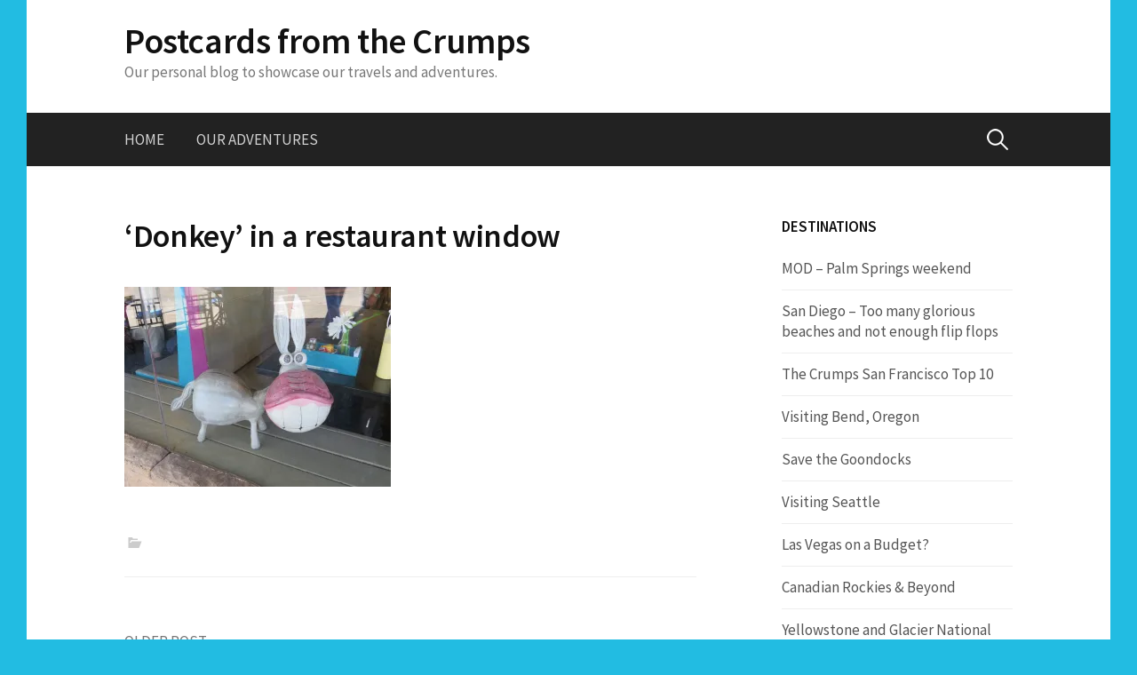

--- FILE ---
content_type: text/html; charset=UTF-8
request_url: https://postcardsfromthecrumps.com/img_1036-copy/
body_size: 9807
content:
<!DOCTYPE html>
<!--[if IE 8]>
<html class="ie8" lang="en-GB">
<![endif]-->
<!--[if !(IE 8) ]><!-->
<html lang="en-GB">
<!--<![endif]-->
<head>
<meta charset="UTF-8">
<meta name="viewport" content="width=device-width, initial-scale=1">
<link rel="profile" href="http://gmpg.org/xfn/11">
<link rel="pingback" href="https://postcardsfromthecrumps.com/xmlrpc.php">
<!--[if lt IE 9]>
<script src="https://postcardsfromthecrumps.com/wp-content/themes/first/js/html5shiv.js"></script>
<![endif]-->
<title>&#8216;Donkey&#8217; in a restaurant window &#8211; Postcards from the Crumps</title>
<meta name='robots' content='max-image-preview:large' />
<link rel='dns-prefetch' href='//secure.gravatar.com' />
<link rel='dns-prefetch' href='//stats.wp.com' />
<link rel='dns-prefetch' href='//fonts.googleapis.com' />
<link rel='dns-prefetch' href='//v0.wordpress.com' />
<link rel='preconnect' href='//i0.wp.com' />
<link rel="alternate" type="application/rss+xml" title="Postcards from the Crumps &raquo; Feed" href="https://postcardsfromthecrumps.com/feed/" />
<link rel="alternate" type="application/rss+xml" title="Postcards from the Crumps &raquo; Comments Feed" href="https://postcardsfromthecrumps.com/comments/feed/" />
<link rel="alternate" type="application/rss+xml" title="Postcards from the Crumps &raquo; &#8216;Donkey&#8217; in a restaurant window Comments Feed" href="https://postcardsfromthecrumps.com/feed/?attachment_id=462" />
<script type="text/javascript">
/* <![CDATA[ */
window._wpemojiSettings = {"baseUrl":"https:\/\/s.w.org\/images\/core\/emoji\/15.0.3\/72x72\/","ext":".png","svgUrl":"https:\/\/s.w.org\/images\/core\/emoji\/15.0.3\/svg\/","svgExt":".svg","source":{"concatemoji":"https:\/\/postcardsfromthecrumps.com\/wp-includes\/js\/wp-emoji-release.min.js?ver=6.6.2"}};
/*! This file is auto-generated */
!function(i,n){var o,s,e;function c(e){try{var t={supportTests:e,timestamp:(new Date).valueOf()};sessionStorage.setItem(o,JSON.stringify(t))}catch(e){}}function p(e,t,n){e.clearRect(0,0,e.canvas.width,e.canvas.height),e.fillText(t,0,0);var t=new Uint32Array(e.getImageData(0,0,e.canvas.width,e.canvas.height).data),r=(e.clearRect(0,0,e.canvas.width,e.canvas.height),e.fillText(n,0,0),new Uint32Array(e.getImageData(0,0,e.canvas.width,e.canvas.height).data));return t.every(function(e,t){return e===r[t]})}function u(e,t,n){switch(t){case"flag":return n(e,"\ud83c\udff3\ufe0f\u200d\u26a7\ufe0f","\ud83c\udff3\ufe0f\u200b\u26a7\ufe0f")?!1:!n(e,"\ud83c\uddfa\ud83c\uddf3","\ud83c\uddfa\u200b\ud83c\uddf3")&&!n(e,"\ud83c\udff4\udb40\udc67\udb40\udc62\udb40\udc65\udb40\udc6e\udb40\udc67\udb40\udc7f","\ud83c\udff4\u200b\udb40\udc67\u200b\udb40\udc62\u200b\udb40\udc65\u200b\udb40\udc6e\u200b\udb40\udc67\u200b\udb40\udc7f");case"emoji":return!n(e,"\ud83d\udc26\u200d\u2b1b","\ud83d\udc26\u200b\u2b1b")}return!1}function f(e,t,n){var r="undefined"!=typeof WorkerGlobalScope&&self instanceof WorkerGlobalScope?new OffscreenCanvas(300,150):i.createElement("canvas"),a=r.getContext("2d",{willReadFrequently:!0}),o=(a.textBaseline="top",a.font="600 32px Arial",{});return e.forEach(function(e){o[e]=t(a,e,n)}),o}function t(e){var t=i.createElement("script");t.src=e,t.defer=!0,i.head.appendChild(t)}"undefined"!=typeof Promise&&(o="wpEmojiSettingsSupports",s=["flag","emoji"],n.supports={everything:!0,everythingExceptFlag:!0},e=new Promise(function(e){i.addEventListener("DOMContentLoaded",e,{once:!0})}),new Promise(function(t){var n=function(){try{var e=JSON.parse(sessionStorage.getItem(o));if("object"==typeof e&&"number"==typeof e.timestamp&&(new Date).valueOf()<e.timestamp+604800&&"object"==typeof e.supportTests)return e.supportTests}catch(e){}return null}();if(!n){if("undefined"!=typeof Worker&&"undefined"!=typeof OffscreenCanvas&&"undefined"!=typeof URL&&URL.createObjectURL&&"undefined"!=typeof Blob)try{var e="postMessage("+f.toString()+"("+[JSON.stringify(s),u.toString(),p.toString()].join(",")+"));",r=new Blob([e],{type:"text/javascript"}),a=new Worker(URL.createObjectURL(r),{name:"wpTestEmojiSupports"});return void(a.onmessage=function(e){c(n=e.data),a.terminate(),t(n)})}catch(e){}c(n=f(s,u,p))}t(n)}).then(function(e){for(var t in e)n.supports[t]=e[t],n.supports.everything=n.supports.everything&&n.supports[t],"flag"!==t&&(n.supports.everythingExceptFlag=n.supports.everythingExceptFlag&&n.supports[t]);n.supports.everythingExceptFlag=n.supports.everythingExceptFlag&&!n.supports.flag,n.DOMReady=!1,n.readyCallback=function(){n.DOMReady=!0}}).then(function(){return e}).then(function(){var e;n.supports.everything||(n.readyCallback(),(e=n.source||{}).concatemoji?t(e.concatemoji):e.wpemoji&&e.twemoji&&(t(e.twemoji),t(e.wpemoji)))}))}((window,document),window._wpemojiSettings);
/* ]]> */
</script>
<style id='wp-emoji-styles-inline-css' type='text/css'>

	img.wp-smiley, img.emoji {
		display: inline !important;
		border: none !important;
		box-shadow: none !important;
		height: 1em !important;
		width: 1em !important;
		margin: 0 0.07em !important;
		vertical-align: -0.1em !important;
		background: none !important;
		padding: 0 !important;
	}
</style>
<link rel='stylesheet' id='wp-block-library-css' href='https://postcardsfromthecrumps.com/wp-includes/css/dist/block-library/style.min.css?ver=6.6.2' type='text/css' media='all' />
<link rel='stylesheet' id='mediaelement-css' href='https://postcardsfromthecrumps.com/wp-includes/js/mediaelement/mediaelementplayer-legacy.min.css?ver=4.2.17' type='text/css' media='all' />
<link rel='stylesheet' id='wp-mediaelement-css' href='https://postcardsfromthecrumps.com/wp-includes/js/mediaelement/wp-mediaelement.min.css?ver=6.6.2' type='text/css' media='all' />
<style id='jetpack-sharing-buttons-style-inline-css' type='text/css'>
.jetpack-sharing-buttons__services-list{display:flex;flex-direction:row;flex-wrap:wrap;gap:0;list-style-type:none;margin:5px;padding:0}.jetpack-sharing-buttons__services-list.has-small-icon-size{font-size:12px}.jetpack-sharing-buttons__services-list.has-normal-icon-size{font-size:16px}.jetpack-sharing-buttons__services-list.has-large-icon-size{font-size:24px}.jetpack-sharing-buttons__services-list.has-huge-icon-size{font-size:36px}@media print{.jetpack-sharing-buttons__services-list{display:none!important}}.editor-styles-wrapper .wp-block-jetpack-sharing-buttons{gap:0;padding-inline-start:0}ul.jetpack-sharing-buttons__services-list.has-background{padding:1.25em 2.375em}
</style>
<style id='classic-theme-styles-inline-css' type='text/css'>
/*! This file is auto-generated */
.wp-block-button__link{color:#fff;background-color:#32373c;border-radius:9999px;box-shadow:none;text-decoration:none;padding:calc(.667em + 2px) calc(1.333em + 2px);font-size:1.125em}.wp-block-file__button{background:#32373c;color:#fff;text-decoration:none}
</style>
<style id='global-styles-inline-css' type='text/css'>
:root{--wp--preset--aspect-ratio--square: 1;--wp--preset--aspect-ratio--4-3: 4/3;--wp--preset--aspect-ratio--3-4: 3/4;--wp--preset--aspect-ratio--3-2: 3/2;--wp--preset--aspect-ratio--2-3: 2/3;--wp--preset--aspect-ratio--16-9: 16/9;--wp--preset--aspect-ratio--9-16: 9/16;--wp--preset--color--black: #000000;--wp--preset--color--cyan-bluish-gray: #abb8c3;--wp--preset--color--white: #ffffff;--wp--preset--color--pale-pink: #f78da7;--wp--preset--color--vivid-red: #cf2e2e;--wp--preset--color--luminous-vivid-orange: #ff6900;--wp--preset--color--luminous-vivid-amber: #fcb900;--wp--preset--color--light-green-cyan: #7bdcb5;--wp--preset--color--vivid-green-cyan: #00d084;--wp--preset--color--pale-cyan-blue: #8ed1fc;--wp--preset--color--vivid-cyan-blue: #0693e3;--wp--preset--color--vivid-purple: #9b51e0;--wp--preset--gradient--vivid-cyan-blue-to-vivid-purple: linear-gradient(135deg,rgba(6,147,227,1) 0%,rgb(155,81,224) 100%);--wp--preset--gradient--light-green-cyan-to-vivid-green-cyan: linear-gradient(135deg,rgb(122,220,180) 0%,rgb(0,208,130) 100%);--wp--preset--gradient--luminous-vivid-amber-to-luminous-vivid-orange: linear-gradient(135deg,rgba(252,185,0,1) 0%,rgba(255,105,0,1) 100%);--wp--preset--gradient--luminous-vivid-orange-to-vivid-red: linear-gradient(135deg,rgba(255,105,0,1) 0%,rgb(207,46,46) 100%);--wp--preset--gradient--very-light-gray-to-cyan-bluish-gray: linear-gradient(135deg,rgb(238,238,238) 0%,rgb(169,184,195) 100%);--wp--preset--gradient--cool-to-warm-spectrum: linear-gradient(135deg,rgb(74,234,220) 0%,rgb(151,120,209) 20%,rgb(207,42,186) 40%,rgb(238,44,130) 60%,rgb(251,105,98) 80%,rgb(254,248,76) 100%);--wp--preset--gradient--blush-light-purple: linear-gradient(135deg,rgb(255,206,236) 0%,rgb(152,150,240) 100%);--wp--preset--gradient--blush-bordeaux: linear-gradient(135deg,rgb(254,205,165) 0%,rgb(254,45,45) 50%,rgb(107,0,62) 100%);--wp--preset--gradient--luminous-dusk: linear-gradient(135deg,rgb(255,203,112) 0%,rgb(199,81,192) 50%,rgb(65,88,208) 100%);--wp--preset--gradient--pale-ocean: linear-gradient(135deg,rgb(255,245,203) 0%,rgb(182,227,212) 50%,rgb(51,167,181) 100%);--wp--preset--gradient--electric-grass: linear-gradient(135deg,rgb(202,248,128) 0%,rgb(113,206,126) 100%);--wp--preset--gradient--midnight: linear-gradient(135deg,rgb(2,3,129) 0%,rgb(40,116,252) 100%);--wp--preset--font-size--small: 13px;--wp--preset--font-size--medium: 20px;--wp--preset--font-size--large: 36px;--wp--preset--font-size--x-large: 42px;--wp--preset--spacing--20: 0.44rem;--wp--preset--spacing--30: 0.67rem;--wp--preset--spacing--40: 1rem;--wp--preset--spacing--50: 1.5rem;--wp--preset--spacing--60: 2.25rem;--wp--preset--spacing--70: 3.38rem;--wp--preset--spacing--80: 5.06rem;--wp--preset--shadow--natural: 6px 6px 9px rgba(0, 0, 0, 0.2);--wp--preset--shadow--deep: 12px 12px 50px rgba(0, 0, 0, 0.4);--wp--preset--shadow--sharp: 6px 6px 0px rgba(0, 0, 0, 0.2);--wp--preset--shadow--outlined: 6px 6px 0px -3px rgba(255, 255, 255, 1), 6px 6px rgba(0, 0, 0, 1);--wp--preset--shadow--crisp: 6px 6px 0px rgba(0, 0, 0, 1);}:where(.is-layout-flex){gap: 0.5em;}:where(.is-layout-grid){gap: 0.5em;}body .is-layout-flex{display: flex;}.is-layout-flex{flex-wrap: wrap;align-items: center;}.is-layout-flex > :is(*, div){margin: 0;}body .is-layout-grid{display: grid;}.is-layout-grid > :is(*, div){margin: 0;}:where(.wp-block-columns.is-layout-flex){gap: 2em;}:where(.wp-block-columns.is-layout-grid){gap: 2em;}:where(.wp-block-post-template.is-layout-flex){gap: 1.25em;}:where(.wp-block-post-template.is-layout-grid){gap: 1.25em;}.has-black-color{color: var(--wp--preset--color--black) !important;}.has-cyan-bluish-gray-color{color: var(--wp--preset--color--cyan-bluish-gray) !important;}.has-white-color{color: var(--wp--preset--color--white) !important;}.has-pale-pink-color{color: var(--wp--preset--color--pale-pink) !important;}.has-vivid-red-color{color: var(--wp--preset--color--vivid-red) !important;}.has-luminous-vivid-orange-color{color: var(--wp--preset--color--luminous-vivid-orange) !important;}.has-luminous-vivid-amber-color{color: var(--wp--preset--color--luminous-vivid-amber) !important;}.has-light-green-cyan-color{color: var(--wp--preset--color--light-green-cyan) !important;}.has-vivid-green-cyan-color{color: var(--wp--preset--color--vivid-green-cyan) !important;}.has-pale-cyan-blue-color{color: var(--wp--preset--color--pale-cyan-blue) !important;}.has-vivid-cyan-blue-color{color: var(--wp--preset--color--vivid-cyan-blue) !important;}.has-vivid-purple-color{color: var(--wp--preset--color--vivid-purple) !important;}.has-black-background-color{background-color: var(--wp--preset--color--black) !important;}.has-cyan-bluish-gray-background-color{background-color: var(--wp--preset--color--cyan-bluish-gray) !important;}.has-white-background-color{background-color: var(--wp--preset--color--white) !important;}.has-pale-pink-background-color{background-color: var(--wp--preset--color--pale-pink) !important;}.has-vivid-red-background-color{background-color: var(--wp--preset--color--vivid-red) !important;}.has-luminous-vivid-orange-background-color{background-color: var(--wp--preset--color--luminous-vivid-orange) !important;}.has-luminous-vivid-amber-background-color{background-color: var(--wp--preset--color--luminous-vivid-amber) !important;}.has-light-green-cyan-background-color{background-color: var(--wp--preset--color--light-green-cyan) !important;}.has-vivid-green-cyan-background-color{background-color: var(--wp--preset--color--vivid-green-cyan) !important;}.has-pale-cyan-blue-background-color{background-color: var(--wp--preset--color--pale-cyan-blue) !important;}.has-vivid-cyan-blue-background-color{background-color: var(--wp--preset--color--vivid-cyan-blue) !important;}.has-vivid-purple-background-color{background-color: var(--wp--preset--color--vivid-purple) !important;}.has-black-border-color{border-color: var(--wp--preset--color--black) !important;}.has-cyan-bluish-gray-border-color{border-color: var(--wp--preset--color--cyan-bluish-gray) !important;}.has-white-border-color{border-color: var(--wp--preset--color--white) !important;}.has-pale-pink-border-color{border-color: var(--wp--preset--color--pale-pink) !important;}.has-vivid-red-border-color{border-color: var(--wp--preset--color--vivid-red) !important;}.has-luminous-vivid-orange-border-color{border-color: var(--wp--preset--color--luminous-vivid-orange) !important;}.has-luminous-vivid-amber-border-color{border-color: var(--wp--preset--color--luminous-vivid-amber) !important;}.has-light-green-cyan-border-color{border-color: var(--wp--preset--color--light-green-cyan) !important;}.has-vivid-green-cyan-border-color{border-color: var(--wp--preset--color--vivid-green-cyan) !important;}.has-pale-cyan-blue-border-color{border-color: var(--wp--preset--color--pale-cyan-blue) !important;}.has-vivid-cyan-blue-border-color{border-color: var(--wp--preset--color--vivid-cyan-blue) !important;}.has-vivid-purple-border-color{border-color: var(--wp--preset--color--vivid-purple) !important;}.has-vivid-cyan-blue-to-vivid-purple-gradient-background{background: var(--wp--preset--gradient--vivid-cyan-blue-to-vivid-purple) !important;}.has-light-green-cyan-to-vivid-green-cyan-gradient-background{background: var(--wp--preset--gradient--light-green-cyan-to-vivid-green-cyan) !important;}.has-luminous-vivid-amber-to-luminous-vivid-orange-gradient-background{background: var(--wp--preset--gradient--luminous-vivid-amber-to-luminous-vivid-orange) !important;}.has-luminous-vivid-orange-to-vivid-red-gradient-background{background: var(--wp--preset--gradient--luminous-vivid-orange-to-vivid-red) !important;}.has-very-light-gray-to-cyan-bluish-gray-gradient-background{background: var(--wp--preset--gradient--very-light-gray-to-cyan-bluish-gray) !important;}.has-cool-to-warm-spectrum-gradient-background{background: var(--wp--preset--gradient--cool-to-warm-spectrum) !important;}.has-blush-light-purple-gradient-background{background: var(--wp--preset--gradient--blush-light-purple) !important;}.has-blush-bordeaux-gradient-background{background: var(--wp--preset--gradient--blush-bordeaux) !important;}.has-luminous-dusk-gradient-background{background: var(--wp--preset--gradient--luminous-dusk) !important;}.has-pale-ocean-gradient-background{background: var(--wp--preset--gradient--pale-ocean) !important;}.has-electric-grass-gradient-background{background: var(--wp--preset--gradient--electric-grass) !important;}.has-midnight-gradient-background{background: var(--wp--preset--gradient--midnight) !important;}.has-small-font-size{font-size: var(--wp--preset--font-size--small) !important;}.has-medium-font-size{font-size: var(--wp--preset--font-size--medium) !important;}.has-large-font-size{font-size: var(--wp--preset--font-size--large) !important;}.has-x-large-font-size{font-size: var(--wp--preset--font-size--x-large) !important;}
:where(.wp-block-post-template.is-layout-flex){gap: 1.25em;}:where(.wp-block-post-template.is-layout-grid){gap: 1.25em;}
:where(.wp-block-columns.is-layout-flex){gap: 2em;}:where(.wp-block-columns.is-layout-grid){gap: 2em;}
:root :where(.wp-block-pullquote){font-size: 1.5em;line-height: 1.6;}
</style>
<link rel='stylesheet' id='first-font-css' href='https://fonts.googleapis.com/css?family=Source+Sans+Pro%3A400%2C400italic%2C600%2C700&#038;subset=latin%2Clatin-ext' type='text/css' media='all' />
<link rel='stylesheet' id='first-genericons-css' href='https://postcardsfromthecrumps.com/wp-content/themes/first/genericons/genericons.css?ver=3.3' type='text/css' media='all' />
<link rel='stylesheet' id='first-normalize-css' href='https://postcardsfromthecrumps.com/wp-content/themes/first/css/normalize.css?ver=3.0.2' type='text/css' media='all' />
<link rel='stylesheet' id='first-style-css' href='https://postcardsfromthecrumps.com/wp-content/themes/first/style.css?ver=2.0.4' type='text/css' media='all' />
<!--[if IE 8]>
<link rel='stylesheet' id='first-non-responsive-css' href='https://postcardsfromthecrumps.com/wp-content/themes/first/css/non-responsive.css' type='text/css' media='all' />
<![endif]-->
<script type="text/javascript" src="https://postcardsfromthecrumps.com/wp-includes/js/jquery/jquery.min.js?ver=3.7.1" id="jquery-core-js"></script>
<script type="text/javascript" src="https://postcardsfromthecrumps.com/wp-includes/js/jquery/jquery-migrate.min.js?ver=3.4.1" id="jquery-migrate-js"></script>
<link rel="https://api.w.org/" href="https://postcardsfromthecrumps.com/wp-json/" /><link rel="alternate" title="JSON" type="application/json" href="https://postcardsfromthecrumps.com/wp-json/wp/v2/media/462" /><link rel="EditURI" type="application/rsd+xml" title="RSD" href="https://postcardsfromthecrumps.com/xmlrpc.php?rsd" />
<meta name="generator" content="WordPress 6.6.2" />
<link rel='shortlink' href='https://wp.me/a7aqTA-7s' />
<link rel="alternate" title="oEmbed (JSON)" type="application/json+oembed" href="https://postcardsfromthecrumps.com/wp-json/oembed/1.0/embed?url=https%3A%2F%2Fpostcardsfromthecrumps.com%2Fimg_1036-copy%2F" />
<link rel="alternate" title="oEmbed (XML)" type="text/xml+oembed" href="https://postcardsfromthecrumps.com/wp-json/oembed/1.0/embed?url=https%3A%2F%2Fpostcardsfromthecrumps.com%2Fimg_1036-copy%2F&#038;format=xml" />
	<style>img#wpstats{display:none}</style>
			<style type="text/css">
		/* Fonts */
				body {
								}
				@media screen and (max-width: 782px) {
								}
				
		/* Colors */
																	a:hover {
				color: #cc5974;
			}
					
				/* Title */
			.site-title {
																															}
								
			</style>
		<style type="text/css" id="first-custom-css">
			</style>
	<style type="text/css" id="custom-background-css">
body.custom-background { background-color: #22bce2; }
</style>
	
<!-- Jetpack Open Graph Tags -->
<meta property="og:type" content="article" />
<meta property="og:title" content="&#8216;Donkey&#8217; in a restaurant window" />
<meta property="og:url" content="https://postcardsfromthecrumps.com/img_1036-copy/" />
<meta property="og:description" content="Visit the post for more." />
<meta property="article:published_time" content="2016-02-28T21:22:42+00:00" />
<meta property="article:modified_time" content="2016-02-28T22:19:18+00:00" />
<meta property="og:site_name" content="Postcards from the Crumps" />
<meta property="og:image" content="https://postcardsfromthecrumps.com/wp-content/uploads/2016/02/IMG_1036-Copy.jpg" />
<meta property="og:image:alt" content="" />
<meta property="og:locale" content="en_GB" />
<meta name="twitter:text:title" content="&#8216;Donkey&#8217; in a restaurant window" />
<meta name="twitter:image" content="https://i0.wp.com/postcardsfromthecrumps.com/wp-content/uploads/2016/02/IMG_1036-Copy.jpg?fit=1200%2C900&#038;ssl=1&#038;w=640" />
<meta name="twitter:card" content="summary_large_image" />
<meta name="twitter:description" content="Visit the post for more." />

<!-- End Jetpack Open Graph Tags -->
<link rel="icon" href="https://i0.wp.com/postcardsfromthecrumps.com/wp-content/uploads/2016/02/cropped-IMG_1016.jpg?fit=32%2C32&#038;ssl=1" sizes="32x32" />
<link rel="icon" href="https://i0.wp.com/postcardsfromthecrumps.com/wp-content/uploads/2016/02/cropped-IMG_1016.jpg?fit=192%2C192&#038;ssl=1" sizes="192x192" />
<link rel="apple-touch-icon" href="https://i0.wp.com/postcardsfromthecrumps.com/wp-content/uploads/2016/02/cropped-IMG_1016.jpg?fit=180%2C180&#038;ssl=1" />
<meta name="msapplication-TileImage" content="https://i0.wp.com/postcardsfromthecrumps.com/wp-content/uploads/2016/02/cropped-IMG_1016.jpg?fit=270%2C270&#038;ssl=1" />
</head>

<body class="attachment attachment-template-default single single-attachment postid-462 attachmentid-462 attachment-jpeg custom-background has-avatars boxed header-side footer-side footer-0">
<div id="page" class="hfeed site">
	<a class="skip-link screen-reader-text" href="#content">Skip to content</a>

	<header id="masthead" class="site-header" role="banner">
		<div class="site-top">
			<div class="site-top-table">
				<div class="site-branding">
												<h1 class="site-title"><a href="https://postcardsfromthecrumps.com/" rel="home">Postcards from the Crumps</a></h1>
												<div class="site-description">Our personal blog to showcase our travels and adventures.</div>
								</div>

							</div>
		</div>

				<div class="site-bar">
			<nav id="site-navigation" class="main-navigation" role="navigation">
				<div class="menu-toggle">Menu</div>
				<div class="menu"><ul>
<li ><a href="https://postcardsfromthecrumps.com/">Home</a></li><li class="page_item page-item-1499"><a href="https://postcardsfromthecrumps.com/our-adventures/">Our Adventures</a></li>
</ul></div>
								<form role="search" method="get" class="search-form" action="https://postcardsfromthecrumps.com/">
				<label>
					<span class="screen-reader-text">Search for:</span>
					<input type="search" class="search-field" placeholder="Search &hellip;" value="" name="s" />
				</label>
				<input type="submit" class="search-submit" value="Search" />
			</form>							</nav><!-- #site-navigation -->
		</div>
		
			</header><!-- #masthead -->

	<div id="content" class="site-content">

	<div id="primary" class="content-area">
		<main id="main" class="site-main" role="main">

		
			
<article id="post-462" class="post-462 attachment type-attachment status-inherit hentry">
	<header class="entry-header">
		<h1 class="entry-title">&#8216;Donkey&#8217; in a restaurant window</h1>
					</header><!-- .entry-header -->

	<div class="entry-content">
		<p class="attachment"><a href="https://i0.wp.com/postcardsfromthecrumps.com/wp-content/uploads/2016/02/IMG_1036-Copy.jpg?ssl=1"><img fetchpriority="high" decoding="async" width="300" height="225" src="https://i0.wp.com/postcardsfromthecrumps.com/wp-content/uploads/2016/02/IMG_1036-Copy.jpg?fit=300%2C225&amp;ssl=1" class="attachment-medium size-medium" alt="" srcset="https://i0.wp.com/postcardsfromthecrumps.com/wp-content/uploads/2016/02/IMG_1036-Copy.jpg?w=3648&amp;ssl=1 3648w, https://i0.wp.com/postcardsfromthecrumps.com/wp-content/uploads/2016/02/IMG_1036-Copy.jpg?resize=300%2C225&amp;ssl=1 300w, https://i0.wp.com/postcardsfromthecrumps.com/wp-content/uploads/2016/02/IMG_1036-Copy.jpg?resize=768%2C576&amp;ssl=1 768w, https://i0.wp.com/postcardsfromthecrumps.com/wp-content/uploads/2016/02/IMG_1036-Copy.jpg?resize=644%2C483&amp;ssl=1 644w, https://i0.wp.com/postcardsfromthecrumps.com/wp-content/uploads/2016/02/IMG_1036-Copy.jpg?w=1288&amp;ssl=1 1288w, https://i0.wp.com/postcardsfromthecrumps.com/wp-content/uploads/2016/02/IMG_1036-Copy.jpg?w=1932&amp;ssl=1 1932w" sizes="(max-width: 300px) 100vw, 300px" data-attachment-id="462" data-permalink="https://postcardsfromthecrumps.com/img_1036-copy/" data-orig-file="https://i0.wp.com/postcardsfromthecrumps.com/wp-content/uploads/2016/02/IMG_1036-Copy.jpg?fit=3648%2C2736&amp;ssl=1" data-orig-size="3648,2736" data-comments-opened="1" data-image-meta="{&quot;aperture&quot;:&quot;4&quot;,&quot;credit&quot;:&quot;&quot;,&quot;camera&quot;:&quot;Canon PowerShot SX710 HS&quot;,&quot;caption&quot;:&quot;&quot;,&quot;created_timestamp&quot;:&quot;1456317152&quot;,&quot;copyright&quot;:&quot;&quot;,&quot;focal_length&quot;:&quot;6.566&quot;,&quot;iso&quot;:&quot;125&quot;,&quot;shutter_speed&quot;:&quot;0.033333333333333&quot;,&quot;title&quot;:&quot;&quot;,&quot;orientation&quot;:&quot;1&quot;}" data-image-title="&#8216;Donkey&#8217; in a restaurant window" data-image-description="" data-image-caption="" data-medium-file="https://i0.wp.com/postcardsfromthecrumps.com/wp-content/uploads/2016/02/IMG_1036-Copy.jpg?fit=300%2C225&amp;ssl=1" data-large-file="https://i0.wp.com/postcardsfromthecrumps.com/wp-content/uploads/2016/02/IMG_1036-Copy.jpg?fit=644%2C483&amp;ssl=1" /></a></p>
			</div><!-- .entry-content -->

		<footer class="entry-meta entry-footer entry-footer-meta">
				<span class="cat-links">
					</span>
					</footer><!-- .entry-meta -->
	</article><!-- #post-## -->


				<nav class="navigation post-navigation" role="navigation">
		<h1 class="screen-reader-text">Post navigation</h1>
		<div class="nav-links">
			<div class="nav-previous"><div class="post-nav-title">Older post</div><a href="https://postcardsfromthecrumps.com/img_1036-copy/" rel="prev">&#8216;Donkey&#8217; in a restaurant window</a></div>		</div><!-- .nav-links -->
	</nav><!-- .navigation -->
	
			
<div id="comments" class="comments-area">

	
	
	
		<div id="respond" class="comment-respond">
		<h3 id="reply-title" class="comment-reply-title">Leave a Reply <small><a rel="nofollow" id="cancel-comment-reply-link" href="/img_1036-copy/#respond" style="display:none;">Cancel reply</a></small></h3><form action="https://postcardsfromthecrumps.com/wp-comments-post.php" method="post" id="commentform" class="comment-form" novalidate><p class="comment-notes"><span id="email-notes">Your email address will not be published.</span> <span class="required-field-message">Required fields are marked <span class="required">*</span></span></p><p class="comment-form-comment"><label for="comment">Comment <span class="required">*</span></label> <textarea id="comment" name="comment" cols="45" rows="8" maxlength="65525" required></textarea></p><p class="comment-form-author"><label for="author">Name <span class="required">*</span></label> <input id="author" name="author" type="text" value="" size="30" maxlength="245" autocomplete="name" required /></p>
<p class="comment-form-email"><label for="email">Email <span class="required">*</span></label> <input id="email" name="email" type="email" value="" size="30" maxlength="100" aria-describedby="email-notes" autocomplete="email" required /></p>
<p class="comment-form-url"><label for="url">Website</label> <input id="url" name="url" type="url" value="" size="30" maxlength="200" autocomplete="url" /></p>
<p class="form-submit"><input name="submit" type="submit" id="submit" class="submit" value="Post Comment" /> <input type='hidden' name='comment_post_ID' value='462' id='comment_post_ID' />
<input type='hidden' name='comment_parent' id='comment_parent' value='0' />
</p><p style="display: none;"><input type="hidden" id="akismet_comment_nonce" name="akismet_comment_nonce" value="ae98744e90" /></p><p style="display: none !important;" class="akismet-fields-container" data-prefix="ak_"><label>&#916;<textarea name="ak_hp_textarea" cols="45" rows="8" maxlength="100"></textarea></label><input type="hidden" id="ak_js_1" name="ak_js" value="161"/><script>document.getElementById( "ak_js_1" ).setAttribute( "value", ( new Date() ).getTime() );</script></p></form>	</div><!-- #respond -->
	
</div><!-- #comments -->

		
		</main><!-- #main -->
	</div><!-- #primary -->


<div id="secondary" class="sidebar-area" role="complementary">
	<div class="widget-area">
		
		<aside id="recent-posts-3" class="widget widget_recent_entries">
		<h1 class="widget-title">Destinations</h1>
		<ul>
											<li>
					<a href="https://postcardsfromthecrumps.com/2016/10/21/mod-palm-springs-weekend/">MOD &#8211; Palm Springs weekend</a>
									</li>
											<li>
					<a href="https://postcardsfromthecrumps.com/2016/10/14/san-diego-too-many-glorious-beaches-and-not-enough-flip-flops/">San Diego &#8211; Too many glorious beaches and not enough flip flops</a>
									</li>
											<li>
					<a href="https://postcardsfromthecrumps.com/2016/10/03/the-crumps-san-francisco-top-10/">The Crumps San Francisco Top 10</a>
									</li>
											<li>
					<a href="https://postcardsfromthecrumps.com/2016/09/21/visiting-bend-oregon/">Visiting Bend, Oregon</a>
									</li>
											<li>
					<a href="https://postcardsfromthecrumps.com/2016/09/18/save-the-goondocks/">Save the Goondocks</a>
									</li>
											<li>
					<a href="https://postcardsfromthecrumps.com/2016/09/08/visiting-seattle/">Visiting Seattle</a>
									</li>
											<li>
					<a href="https://postcardsfromthecrumps.com/2016/09/02/las-vegas-on-a-budget/">Las Vegas on a Budget?</a>
									</li>
											<li>
					<a href="https://postcardsfromthecrumps.com/2016/08/10/canadian-rockies-beyond/">Canadian Rockies &#038; Beyond</a>
									</li>
											<li>
					<a href="https://postcardsfromthecrumps.com/2016/07/12/yellowstone-and-glacier-national-parks/">Yellowstone and Glacier National Parks</a>
									</li>
											<li>
					<a href="https://postcardsfromthecrumps.com/2016/07/04/the-beautiful-blue-green-waterfalls-of-havasupai/">The Beautiful Blue-Green Waterfalls of Havasupai</a>
									</li>
											<li>
					<a href="https://postcardsfromthecrumps.com/2016/06/22/hiking-rim-to-rim-in-grand-canyon-north-rim-to-south-rim/">Hiking Rim to Rim in Grand Canyon – North Rim to South Rim</a>
									</li>
											<li>
					<a href="https://postcardsfromthecrumps.com/2016/06/15/where-the-movies-are-filmed-moab-utah/">Where the movies are filmed – Moab, Utah</a>
									</li>
											<li>
					<a href="https://postcardsfromthecrumps.com/2016/06/07/cma-festival-2016-nashville/">CMA Festival 2016 &#8211; Nashville</a>
									</li>
											<li>
					<a href="https://postcardsfromthecrumps.com/2016/05/29/camping-in-yosemite-national-park/">Camping in Yosemite National Park</a>
									</li>
											<li>
					<a href="https://postcardsfromthecrumps.com/2016/05/14/rafting-the-upper-89-miles-of-grand-canyon/">Rafting the Upper 89 miles of Grand Canyon</a>
									</li>
											<li>
					<a href="https://postcardsfromthecrumps.com/2016/05/10/historic-route-66-the-mother-road/">Historic Route 66 – The Mother Road</a>
									</li>
											<li>
					<a href="https://postcardsfromthecrumps.com/2016/05/04/dealey-plaza-dallas-texas/">Dealey Plaza, Dallas, Texas</a>
									</li>
											<li>
					<a href="https://postcardsfromthecrumps.com/2016/04/25/nashville/">Nashville</a>
									</li>
											<li>
					<a href="https://postcardsfromthecrumps.com/2016/04/19/the-crumps-final-thought/">The Crumps final thought</a>
									</li>
											<li>
					<a href="https://postcardsfromthecrumps.com/2016/04/04/classic-inca-trail-expedition-to-machu-picchu/">Classic Inca Trail Expedition to Machu Picchu</a>
									</li>
											<li>
					<a href="https://postcardsfromthecrumps.com/2016/03/27/lake-titicaca-copacabana-and-puno/">Lake Titicaca – Copacabana and Puno</a>
									</li>
											<li>
					<a href="https://postcardsfromthecrumps.com/2016/03/25/interesting-weird-and-wonderful-la-paz/">Interesting, Weird and Wonderful La Paz</a>
									</li>
											<li>
					<a href="https://postcardsfromthecrumps.com/2016/03/21/salar-de-uyuni/">Salar de Uyuni</a>
									</li>
											<li>
					<a href="https://postcardsfromthecrumps.com/2016/03/18/san-pedro-de-atacama/">San Pedro de Atacama</a>
									</li>
											<li>
					<a href="https://postcardsfromthecrumps.com/2016/03/12/valparaiso-la-serena/">Valparaiso &#038; La Serena</a>
									</li>
											<li>
					<a href="https://postcardsfromthecrumps.com/2016/03/08/santiago/">Santiago</a>
									</li>
											<li>
					<a href="https://postcardsfromthecrumps.com/2016/03/04/pucon/">Pucon</a>
									</li>
											<li>
					<a href="https://postcardsfromthecrumps.com/2016/02/29/puerto-varas-surrounding-areas/">Puerto Varas &#038; surrounding areas</a>
									</li>
											<li>
					<a href="https://postcardsfromthecrumps.com/2016/02/23/san-carlos-de-bariloche/">San Carlos de Bariloche</a>
									</li>
											<li>
					<a href="https://postcardsfromthecrumps.com/2016/02/18/mendoza/">Mendoza</a>
									</li>
											<li>
					<a href="https://postcardsfromthecrumps.com/2016/02/15/iguazu-falls/">Iguazu Falls</a>
									</li>
											<li>
					<a href="https://postcardsfromthecrumps.com/2016/02/05/rio-de-janeiro/">Rio de Janeiro</a>
									</li>
											<li>
					<a href="https://postcardsfromthecrumps.com/2016/01/27/florianopolis-and-paraty/">Florianopolis and Paraty</a>
									</li>
											<li>
					<a href="https://postcardsfromthecrumps.com/2016/01/23/montevideo/">Montevideo</a>
									</li>
											<li>
					<a href="https://postcardsfromthecrumps.com/2016/01/23/colonia-del-sacramento/">Colonia Del Sacramento</a>
									</li>
											<li>
					<a href="https://postcardsfromthecrumps.com/2016/01/16/buenos-aires/">Buenos Aires</a>
									</li>
											<li>
					<a href="https://postcardsfromthecrumps.com/2015/12/12/3-days-in-new-york/">3 Days in New York</a>
									</li>
					</ul>

		</aside>	</div>
</div><!-- #secondary -->

	</div><!-- #content -->

	<footer id="colophon" class="site-footer" role="contentinfo">
						<div class="site-bottom">
						<div class="site-info">
												<div class="site-credit">
					Powered by <a href="http://wordpress.org/">WordPress</a>				<span class="sep"> | </span>
					Theme by <a href="http://themehaus.net/">Themehaus</a>				</div>
							</div>
		</div>
			</footer><!-- #colophon -->
</div><!-- #page -->

<script type="text/javascript" src="https://postcardsfromthecrumps.com/wp-content/themes/first/js/navigation.js?ver=20140707" id="first-navigation-js"></script>
<script type="text/javascript" src="https://postcardsfromthecrumps.com/wp-content/themes/first/js/skip-link-focus-fix.js?ver=20130115" id="first-skip-link-focus-fix-js"></script>
<script type="text/javascript" src="https://postcardsfromthecrumps.com/wp-includes/js/comment-reply.min.js?ver=6.6.2" id="comment-reply-js" async="async" data-wp-strategy="async"></script>
<script type="text/javascript" id="jetpack-stats-js-before">
/* <![CDATA[ */
_stq = window._stq || [];
_stq.push([ "view", JSON.parse("{\"v\":\"ext\",\"blog\":\"105921022\",\"post\":\"462\",\"tz\":\"0\",\"srv\":\"postcardsfromthecrumps.com\",\"j\":\"1:14.5\"}") ]);
_stq.push([ "clickTrackerInit", "105921022", "462" ]);
/* ]]> */
</script>
<script type="text/javascript" src="https://stats.wp.com/e-202603.js" id="jetpack-stats-js" defer="defer" data-wp-strategy="defer"></script>
<script defer type="text/javascript" src="https://postcardsfromthecrumps.com/wp-content/plugins/akismet/_inc/akismet-frontend.js?ver=1762979835" id="akismet-frontend-js"></script>

</body>
</html>
